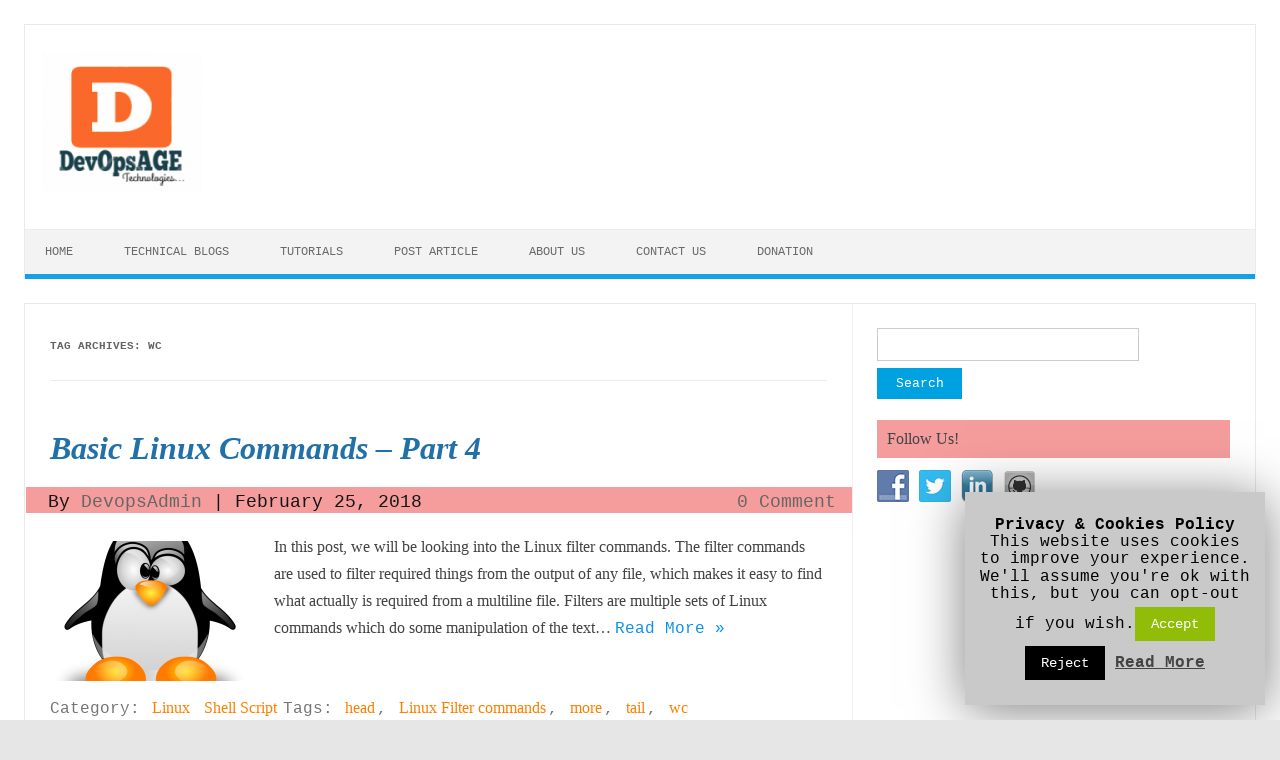

--- FILE ---
content_type: text/html; charset=UTF-8
request_url: https://www.devopsage.com/tag/wc/
body_size: 11379
content:
<!DOCTYPE html>
<!--[if IE 7]>
<html class="ie ie7" lang="en-US">
<![endif]-->
<!--[if IE 8]>
<html class="ie ie8" lang="en-US">
<![endif]-->
<!--[if !(IE 7) | !(IE 8)  ]><!-->
<html lang="en-US">
<!--<![endif]-->
<head>
<meta charset="UTF-8">
<meta name="viewport" content="width=device-width, initial-scale=1">
<link rel="profile" href="https://gmpg.org/xfn/11">
<link rel="pingback" href="https://www.devopsage.com/xmlrpc.php" />
<!--[if lt IE 9]>
<script src="https://www.devopsage.com/wp-content/themes/iconic-one/js/html5.js" type="text/javascript"></script>
<![endif]-->
<title>wc &#8211; DevOpsAGE</title>
<link rel='dns-prefetch' href='//www.google.com' />
<link rel='dns-prefetch' href='//kit.fontawesome.com' />
<link rel='dns-prefetch' href='//fonts.googleapis.com' />
<link rel='dns-prefetch' href='//s.w.org' />
<link rel="alternate" type="application/rss+xml" title="DevOpsAGE &raquo; Feed" href="https://www.devopsage.com/feed/" />
<link rel="alternate" type="application/rss+xml" title="DevOpsAGE &raquo; Comments Feed" href="https://www.devopsage.com/comments/feed/" />
<link rel="alternate" type="application/rss+xml" title="DevOpsAGE &raquo; wc Tag Feed" href="https://www.devopsage.com/tag/wc/feed/" />
		<script type="text/javascript">
			window._wpemojiSettings = {"baseUrl":"https:\/\/s.w.org\/images\/core\/emoji\/12.0.0-1\/72x72\/","ext":".png","svgUrl":"https:\/\/s.w.org\/images\/core\/emoji\/12.0.0-1\/svg\/","svgExt":".svg","source":{"concatemoji":"https:\/\/www.devopsage.com\/wp-includes\/js\/wp-emoji-release.min.js?ver=5.2.21"}};
			!function(e,a,t){var n,r,o,i=a.createElement("canvas"),p=i.getContext&&i.getContext("2d");function s(e,t){var a=String.fromCharCode;p.clearRect(0,0,i.width,i.height),p.fillText(a.apply(this,e),0,0);e=i.toDataURL();return p.clearRect(0,0,i.width,i.height),p.fillText(a.apply(this,t),0,0),e===i.toDataURL()}function c(e){var t=a.createElement("script");t.src=e,t.defer=t.type="text/javascript",a.getElementsByTagName("head")[0].appendChild(t)}for(o=Array("flag","emoji"),t.supports={everything:!0,everythingExceptFlag:!0},r=0;r<o.length;r++)t.supports[o[r]]=function(e){if(!p||!p.fillText)return!1;switch(p.textBaseline="top",p.font="600 32px Arial",e){case"flag":return s([55356,56826,55356,56819],[55356,56826,8203,55356,56819])?!1:!s([55356,57332,56128,56423,56128,56418,56128,56421,56128,56430,56128,56423,56128,56447],[55356,57332,8203,56128,56423,8203,56128,56418,8203,56128,56421,8203,56128,56430,8203,56128,56423,8203,56128,56447]);case"emoji":return!s([55357,56424,55356,57342,8205,55358,56605,8205,55357,56424,55356,57340],[55357,56424,55356,57342,8203,55358,56605,8203,55357,56424,55356,57340])}return!1}(o[r]),t.supports.everything=t.supports.everything&&t.supports[o[r]],"flag"!==o[r]&&(t.supports.everythingExceptFlag=t.supports.everythingExceptFlag&&t.supports[o[r]]);t.supports.everythingExceptFlag=t.supports.everythingExceptFlag&&!t.supports.flag,t.DOMReady=!1,t.readyCallback=function(){t.DOMReady=!0},t.supports.everything||(n=function(){t.readyCallback()},a.addEventListener?(a.addEventListener("DOMContentLoaded",n,!1),e.addEventListener("load",n,!1)):(e.attachEvent("onload",n),a.attachEvent("onreadystatechange",function(){"complete"===a.readyState&&t.readyCallback()})),(n=t.source||{}).concatemoji?c(n.concatemoji):n.wpemoji&&n.twemoji&&(c(n.twemoji),c(n.wpemoji)))}(window,document,window._wpemojiSettings);
		</script>
		<style type="text/css">
img.wp-smiley,
img.emoji {
	display: inline !important;
	border: none !important;
	box-shadow: none !important;
	height: 1em !important;
	width: 1em !important;
	margin: 0 .07em !important;
	vertical-align: -0.1em !important;
	background: none !important;
	padding: 0 !important;
}
</style>
	<link rel='stylesheet' id='wp-block-library-css'  href='https://www.devopsage.com/wp-includes/css/dist/block-library/style.min.css?ver=5.2.21' type='text/css' media='all' />
<link rel='stylesheet' id='apss-font-awesome-css'  href='https://www.devopsage.com/wp-content/plugins/accesspress-social-share/css/font-awesome/font-awesome.min.css?ver=4.4.8' type='text/css' media='all' />
<link rel='stylesheet' id='apss-font-opensans-css'  href='//fonts.googleapis.com/css?family=Open+Sans&#038;ver=5.2.21' type='text/css' media='all' />
<link rel='stylesheet' id='apss-frontend-css-css'  href='https://www.devopsage.com/wp-content/plugins/accesspress-social-share/css/frontend.css?ver=4.4.8' type='text/css' media='all' />
<link rel='stylesheet' id='contact-form-7-css'  href='https://www.devopsage.com/wp-content/plugins/contact-form-7/includes/css/styles.css?ver=5.1.6' type='text/css' media='all' />
<link rel='stylesheet' id='cookie-law-info-css'  href='https://www.devopsage.com/wp-content/plugins/cookie-law-info/public/css/cookie-law-info-public.css?ver=1.8.2' type='text/css' media='all' />
<link rel='stylesheet' id='cookie-law-info-gdpr-css'  href='https://www.devopsage.com/wp-content/plugins/cookie-law-info/public/css/cookie-law-info-gdpr.css?ver=1.8.2' type='text/css' media='all' />
<link rel='stylesheet' id='easy-facebook-likebox-plugin-styles-css'  href='https://www.devopsage.com/wp-content/plugins/easy-facebook-likebox/easy-facebook-likebox/public/assets/css/public.css?ver=5.2.3' type='text/css' media='all' />
<link rel='stylesheet' id='easy-facebook-likebox-animate-css'  href='https://www.devopsage.com/wp-content/plugins/easy-facebook-likebox/easy-facebook-likebox/public/assets/css/animate.css?ver=5.2.3' type='text/css' media='all' />
<link rel='stylesheet' id='easy-facebook-likebox-popup-styles-css'  href='https://www.devopsage.com/wp-content/plugins/easy-facebook-likebox/easy-facebook-likebox/public/assets/popup/magnific-popup.css?ver=5.2.3' type='text/css' media='all' />
<link rel='stylesheet' id='social-widget-css'  href='https://www.devopsage.com/wp-content/plugins/social-media-widget/social_widget.css?ver=5.2.21' type='text/css' media='all' />
<link rel='stylesheet' id='themonic-fonts-css'  href='https://fonts.googleapis.com/css?family=Ubuntu%3A400%2C700&#038;subset=latin%2Clatin-ext' type='text/css' media='all' />
<link rel='stylesheet' id='themonic-style-css'  href='https://www.devopsage.com/wp-content/themes/iconic-one/style.css?ver=1.7.8' type='text/css' media='all' />
<link rel='stylesheet' id='custom-style-css'  href='https://www.devopsage.com/wp-content/themes/iconic-one/custom.css?ver=5.2.21' type='text/css' media='all' />
<!--[if lt IE 9]>
<link rel='stylesheet' id='themonic-ie-css'  href='https://www.devopsage.com/wp-content/themes/iconic-one/css/ie.css?ver=20130305' type='text/css' media='all' />
<![endif]-->
<link rel='stylesheet' id='esf-fonts-css'  href='https://www.devopsage.com/wp-content/plugins/easy-facebook-likebox/assets/css/esf-custom-fonts.css?ver=5.2.21' type='text/css' media='all' />
<link rel='stylesheet' id='font-awesome.min-css'  href='https://www.devopsage.com/wp-content/plugins/easy-facebook-likebox//my-instagram-feed/assets/css/font-awesome.min.css?ver=5.2.21' type='text/css' media='all' />
<link rel='stylesheet' id='mif_style-css'  href='https://www.devopsage.com/wp-content/plugins/easy-facebook-likebox//my-instagram-feed/assets/css/mif_style.css?ver=5.2.21' type='text/css' media='all' />
<script type='text/javascript' src='https://www.devopsage.com/wp-includes/js/jquery/jquery.js?ver=1.12.4-wp'></script>
<script type='text/javascript' src='https://www.devopsage.com/wp-includes/js/jquery/jquery-migrate.min.js?ver=1.4.1'></script>
<script type='text/javascript'>
/* <![CDATA[ */
var Cli_Data = {"nn_cookie_ids":[],"cookielist":[]};
var log_object = {"ajax_url":"https:\/\/www.devopsage.com\/wp-admin\/admin-ajax.php"};
/* ]]> */
</script>
<script type='text/javascript' src='https://www.devopsage.com/wp-content/plugins/cookie-law-info/public/js/cookie-law-info-public.js?ver=1.8.2'></script>
<script type='text/javascript' src='https://www.devopsage.com/wp-content/plugins/easy-facebook-likebox/easy-facebook-likebox/public/assets/popup/jquery.magnific-popup.min.js?ver=5.2.3'></script>
<script type='text/javascript' src='https://www.devopsage.com/wp-content/plugins/easy-facebook-likebox/easy-facebook-likebox/public/assets/js/jquery.cookie.js?ver=5.2.3'></script>
<script type='text/javascript'>
/* <![CDATA[ */
var public_ajax = {"ajax_url":"https:\/\/www.devopsage.com\/wp-admin\/admin-ajax.php","efbl_is_fb_pro":""};
/* ]]> */
</script>
<script type='text/javascript' src='https://www.devopsage.com/wp-content/plugins/easy-facebook-likebox/easy-facebook-likebox/public/assets/js/public.js?ver=5.2.3'></script>
<script type='text/javascript' src='https://kit.fontawesome.com/aab9a11966.js?ver=5.2.21'></script>
<script type='text/javascript'>
/* <![CDATA[ */
var mif = {"ajax_url":"https:\/\/www.devopsage.com\/wp-admin\/admin-ajax.php","version":"free"};
/* ]]> */
</script>
<script type='text/javascript' src='https://www.devopsage.com/wp-content/plugins/easy-facebook-likebox//my-instagram-feed/assets/js/mif-custom.js?ver=1'></script>
<link rel='https://api.w.org/' href='https://www.devopsage.com/wp-json/' />
<link rel="EditURI" type="application/rsd+xml" title="RSD" href="https://www.devopsage.com/xmlrpc.php?rsd" />
<link rel="wlwmanifest" type="application/wlwmanifest+xml" href="https://www.devopsage.com/wp-includes/wlwmanifest.xml" /> 
<meta name="generator" content="WordPress 5.2.21" />
		<style type="text/css">.recentcomments a{display:inline !important;padding:0 !important;margin:0 !important;}</style>
				<script type="text/javascript">
			var cli_flush_cache=2;
		</script>
		<style type="text/css"> .mif_wrap .feed_type_video  .video_icon { background-image:url( https://www.devopsage.com/wp-includes/js/mediaelement/mejs-controls.svg); } .mif_wrap.mif_skin_1398 .mif_feeds_holder .mif_grid_layout  { width: calc(92% / ); } .mif_wrap.mif_skin_1398 .mif_feeds_holder .mif_grid_layout { height: 643px; } .mif_wrap.mif_skin_1398 .mif_header_main { display: none; } .mif_wrap.mif_skin_1398 .mif_posts { display: block; } .mif_wrap.mif_skin_1398 .mif_followers { display: block; } .mif_wrap.mif_skin_1398 .mif_bio { display: block; } .mif_wrap.mif_skin_1398 .mif_follow_btn { display: inline-block; } .mif_wrap.mif_skin_1398 .mif_load_feeds { display: inline-block; } .mif_wrap.mif_skin_1398 .mif_dp_wrap { display: block; } .mif_wrap.mif_skin_1398 .mif_header_main .mif_header_title { font-size: 16px; } .mif_wrap.mif_skin_1398 .mif_header_main .mif_posts,.mif_wrap.mif_skin_1398 .mif_header_main .mif_followers { font-size: 16px; } .mif_wrap.mif_skin_1398 .mif_bio { font-size: 14px; }.mif_wrap.mif_skin_1398 .mif_header_main { background-color: #fff; } .mif_wrap.mif_skin_1398 .mif_header_main, .mif_wrap.mif_skin_1398 .mif_header_main .mif_posts, .mif_wrap.mif_skin_1398 .mif_header_main .mif_followers, .mif_wrap.mif_skin_1398 .mif_header_main .mif_bio, .mif_wrap.mif_skin_1398 .mif_header_main .mif_header_title { color: #000; } .mif_wrap.mif_skin_1398 .mif_fulls .icon, .mif_wrap.mif_skin_1398 .mif_single:hover .mif_fulls .icon,
                 .mif_wrap.mif_skin_1398 .mif_feed_popup .icon{ color: #fff!important; } .mif_wrap.mif_skin_1398 .mif_single .mif_overlay, .mif_wrap.mif_skin_1398 .mif_single .mif_fulls{ background-color: rgba(0,0,0,0.5); } .mif_wrap.mif_skin_1398 .mif_single { margin-top: 5px; } .mif_wrap.mif_skin_1398 .mif_single { margin-bottom: 5px; } .mif_wrap.mif_skin_1398 .mif_single { margin-left: 5px; } .mif_wrap.mif_skin_1398 .mif_single { margin-right: 5px; } .mif_wrap.mif_skin_1398 .mif_fulls .icon { color: #fff; } .mif_wrap.mif_skin_1394 .mif_feeds_holder .mif_grid_layout  { width: calc(92% / ); } .mif_wrap.mif_skin_1394 .mif_feeds_holder .mif_grid_layout { height: 643px; } .mif_wrap.mif_skin_1394 .mif_header_main { display: none; } .mif_wrap.mif_skin_1394 .mif_posts { display: block; } .mif_wrap.mif_skin_1394 .mif_followers { display: block; } .mif_wrap.mif_skin_1394 .mif_bio { display: block; } .mif_wrap.mif_skin_1394 .mif_follow_btn { display: inline-block; } .mif_wrap.mif_skin_1394 .mif_load_feeds { display: inline-block; } .mif_wrap.mif_skin_1394 .mif_dp_wrap { display: block; } .mif_wrap.mif_skin_1394 .mif_header_main .mif_header_title { font-size: 16px; } .mif_wrap.mif_skin_1394 .mif_header_main .mif_posts,.mif_wrap.mif_skin_1394 .mif_header_main .mif_followers { font-size: 16px; } .mif_wrap.mif_skin_1394 .mif_bio { font-size: 14px; }.mif_wrap.mif_skin_1394 .mif_header_main { background-color: #fff; } .mif_wrap.mif_skin_1394 .mif_header_main, .mif_wrap.mif_skin_1394 .mif_header_main .mif_posts, .mif_wrap.mif_skin_1394 .mif_header_main .mif_followers, .mif_wrap.mif_skin_1394 .mif_header_main .mif_bio, .mif_wrap.mif_skin_1394 .mif_header_main .mif_header_title { color: #000; } .mif_wrap.mif_skin_1394 .mif_fulls .icon, .mif_wrap.mif_skin_1394 .mif_single:hover .mif_fulls .icon,
                 .mif_wrap.mif_skin_1394 .mif_feed_popup .icon{ color: #fff!important; } .mif_wrap.mif_skin_1394 .mif_single .mif_overlay, .mif_wrap.mif_skin_1394 .mif_single .mif_fulls{ background-color: rgba(0,0,0,0.5); } .mif_wrap.mif_skin_1394 .mif_single { margin-top: 5px; } .mif_wrap.mif_skin_1394 .mif_single { margin-bottom: 5px; } .mif_wrap.mif_skin_1394 .mif_single { margin-left: 5px; } .mif_wrap.mif_skin_1394 .mif_single { margin-right: 5px; } .mif_wrap.mif_skin_1394 .mif_fulls .icon { color: #fff; }</style><style type="text/css"> .efbl_feed_wraper.efbl_skin_1400 .efbl_header { display: none; } .efbl_feed_wraper.efbl_skin_1400 .efbl_header_meta .efbl_header_title { font-size: 16px; } .efbl_feed_wraper.efbl_skin_1400  .efbl_likes,  .efbl_feed_wraper.efbl_skin_1400  .efbl_story_meta .efbl_story_lnc_holder  .efbl_all_likes_wrap { display: inline-block; } .efbl_feed_wraper.efbl_skin_1400  .efbl_shares { display: inline-block; } .efbl_feed_wraper.efbl_skin_1400   .efbl_comments { display: inline-block; } .efbl_feed_wraper.efbl_skin_1400 .mif_follow_btn { display: none; } .efbl_feed_wraper.efbl_skin_1400 .efbl_fb_story#efblcf .efbl_story_text { display: block; } .efbl_feed_wraper.efbl_skin_1400 .efbl_header .mif_header_title { font-size: 16px; } .efbl_feed_wraper.efbl_skin_1400 .efbl_header .mif_posts,.efbl_feed_wraper.efbl_skin_1400 .efbl_header .mif_followers { font-size: 16px; }.efbl_feed_wraper.efbl_skin_1400 .efbl_header { background-color: transparent; } .efbl_feed_wraper.efbl_skin_1400 .efbl_header, .efbl_feed_wraper.efbl_skin_1400 .efbl_header .mif_posts, .efbl_feed_wraper.efbl_skin_1400 .efbl_header .mif_followers, .efbl_feed_wraper.efbl_skin_1400 .efbl_header .mif_bio, .efbl_feed_wraper.efbl_skin_1400 .efbl_header .mif_header_title { color: #000; } .efbl_feed_wraper.efbl_skin_1400 .efbl_read_more_link a { color: #000; } .efbl_feed_wraper.efbl_skin_1400 .efbl_fb_story { background-color: transparent !important; } .efbl_feed_wraper.efbl_skin_1400 .efbl_fb_story#efblcf { padding-top: 0px; } .efbl_feed_wraper.efbl_skin_1400 .efbl_fb_story#efblcf {padding-bottom: 0px; } .efbl_feed_wraper.efbl_skin_1400 .efbl_fb_story#efblcf { padding-left: 0px; } .efbl_feed_wraper.efbl_skin_1400 .efbl_fb_story#efblcf {padding-right: 0px; } .efbl_feed_wraper.efbl_skin_1400 .efbl_fb_story#efblcf { margin-top: 0px; } .efbl_feed_wraper.efbl_skin_1400 .efbl_fb_story#efblcf { margin-bottom: 20px; } .efbl_feed_wraper.efbl_skin_1400 .efbl_fb_story#efblcf { margin-left: 0px; } .efbl_feed_wraper.efbl_skin_1400 .efbl_fb_story#efblcf {margin-right: 0px; } .efbl_feed_wraper.efbl_skin_1396 .efbl_header { display: none; } .efbl_feed_wraper.efbl_skin_1396 .efbl_header_meta .efbl_header_title { font-size: 16px; } .efbl_feed_wraper.efbl_skin_1396  .efbl_likes,  .efbl_feed_wraper.efbl_skin_1396  .efbl_story_meta .efbl_story_lnc_holder  .efbl_all_likes_wrap { display: inline-block; } .efbl_feed_wraper.efbl_skin_1396  .efbl_shares { display: inline-block; } .efbl_feed_wraper.efbl_skin_1396   .efbl_comments { display: inline-block; } .efbl_feed_wraper.efbl_skin_1396 .mif_follow_btn { display: none; } .efbl_feed_wraper.efbl_skin_1396 .efbl_fb_story#efblcf .efbl_story_text { display: block; } .efbl_feed_wraper.efbl_skin_1396 .efbl_header .mif_header_title { font-size: 16px; } .efbl_feed_wraper.efbl_skin_1396 .efbl_header .mif_posts,.efbl_feed_wraper.efbl_skin_1396 .efbl_header .mif_followers { font-size: 16px; }.efbl_feed_wraper.efbl_skin_1396 .efbl_header { background-color: transparent; } .efbl_feed_wraper.efbl_skin_1396 .efbl_header, .efbl_feed_wraper.efbl_skin_1396 .efbl_header .mif_posts, .efbl_feed_wraper.efbl_skin_1396 .efbl_header .mif_followers, .efbl_feed_wraper.efbl_skin_1396 .efbl_header .mif_bio, .efbl_feed_wraper.efbl_skin_1396 .efbl_header .mif_header_title { color: #000; } .efbl_feed_wraper.efbl_skin_1396 .efbl_read_more_link a { color: #000; } .efbl_feed_wraper.efbl_skin_1396 .efbl_fb_story { background-color: transparent !important; } .efbl_feed_wraper.efbl_skin_1396 .efbl_fb_story#efblcf { padding-top: 0px; } .efbl_feed_wraper.efbl_skin_1396 .efbl_fb_story#efblcf {padding-bottom: 0px; } .efbl_feed_wraper.efbl_skin_1396 .efbl_fb_story#efblcf { padding-left: 0px; } .efbl_feed_wraper.efbl_skin_1396 .efbl_fb_story#efblcf {padding-right: 0px; } .efbl_feed_wraper.efbl_skin_1396 .efbl_fb_story#efblcf { margin-top: 0px; } .efbl_feed_wraper.efbl_skin_1396 .efbl_fb_story#efblcf { margin-bottom: 20px; } .efbl_feed_wraper.efbl_skin_1396 .efbl_fb_story#efblcf { margin-left: 0px; } .efbl_feed_wraper.efbl_skin_1396 .efbl_fb_story#efblcf {margin-right: 0px; }</style><style type="text/css" id="custom-background-css">
body.custom-background { background-image: url("https://www.devopsage.com/wp-content/uploads/2018/07/BackgroundGray11.jpg"); background-position: center center; background-size: cover; background-repeat: no-repeat; background-attachment: fixed; }
</style>
	<link rel="icon" href="https://www.devopsage.com/wp-content/uploads/2018/02/cropped-final_logo-2-e1518546095694-32x32.png" sizes="32x32" />
<link rel="icon" href="https://www.devopsage.com/wp-content/uploads/2018/02/cropped-final_logo-2-e1518546095694-192x192.png" sizes="192x192" />
<link rel="apple-touch-icon-precomposed" href="https://www.devopsage.com/wp-content/uploads/2018/02/cropped-final_logo-2-e1518546095694-180x180.png" />
<meta name="msapplication-TileImage" content="https://www.devopsage.com/wp-content/uploads/2018/02/cropped-final_logo-2-e1518546095694-270x270.png" />

<!-- BEGIN ExactMetrics v5.3.10 Universal Analytics - https://exactmetrics.com/ -->
<script>
(function(i,s,o,g,r,a,m){i['GoogleAnalyticsObject']=r;i[r]=i[r]||function(){
	(i[r].q=i[r].q||[]).push(arguments)},i[r].l=1*new Date();a=s.createElement(o),
	m=s.getElementsByTagName(o)[0];a.async=1;a.src=g;m.parentNode.insertBefore(a,m)
})(window,document,'script','https://www.google-analytics.com/analytics.js','ga');
  ga('create', 'UA-124629433-1', 'auto');
  ga('send', 'pageview');
</script>
<!-- END ExactMetrics Universal Analytics -->
		<style type="text/css" id="wp-custom-css">
			/* site footer watermark removal*/
.site-wordpress{
    display:none;
}

/* Page margine to cover full page */
.site {
    margin: 0 auto;
	  max-width: 1300px;
}

/*footer font size - all right reserved section*/
.footercopy {
	font-size:15px;
}

/*font size of copuright section. */
.footercredit {
	font-size:15px;
}
footer[role="contentinfo"] a 

/* footer privacy and site url blue link*/
{
    margin-left: 5px;
	  color: #1a0dab;
    text-decoration: none;
}

/*DevOps Sample page */
.entry-content pre,
.comment-content pre {
	border: 2px solid lightblue;
    border: 1px solid #ededed;
    border-radius: 20px;
    color: black;
    background-color: #f2f2f2;
    font-family: Consolas, Monaco, Lucida Console, monospace;
    font-size: 12px;
    line-height: 1.514285714;
    margin: 24px 0;
    overflow: auto;
    padding: 24px;
	  box-shadow: 0 4px 8px 0 rgba(0, 0, 0, 0.2), 0 6px 20px 0 rgba(0, 0, 0, 0.19);
}

/*Technical blogs colour change to blue*/
.themonic-nav li ul li a {
	background: #16A1E7;
}

/* Home page font */
.entry-summary p, .comment-content p, .mu_register p {
    margin: 0 0 20px;
    line-height: 1.714285714;
    font-family: Georgia;
	  font-size: 16px;
}
/*Home Page POST header */
.entry-header .entry-title a {
    color: #444444;
    text-decoration: none;
    font-family: Georgia;
}

/* Home page By DevopsAdmin Background colour */

.below-title-meta {
    background: #f59d9d;
    padding-bottom: 26px;
    color: #151414;
	  font-family: Georgia;
    line-height: 1.7;
    width: 106.3%;
    margin-left: -3.1%;
}
/*Home page Heading Colour*/
.entry-header .entry-title a {
    color: #2170a8;
    text-decoration: none;
    font-family: Georgia;
}

/*category fonts and colour*/
.entry-meta > span a {
    color: #ff8000;
    padding: 2px;
    font-family: Georgia;
	  font-size: 16px;
    text-decoration: none;
}

/*Recent posts*/
.widget-area .widget a {
    text-decoration: none;
    font-family: Georgia;
    font-size: 16px;
    color: #0079cf;
}

/*Comment background pink*/
.widget-area .widget p {
    margin-bottom: 12px;
    padding: 8px 10px;
    background: #f59d9d;
    font-family: Georgia;
}

/*Devopsadmin and date*/
.widget-area .widget li, .widget-area .widget .textwidget {
    font-size: 14px;
    line-height: 1.646153846;
    font-family: Georgia;
    border-bottom: 1px solid #E9E9E9;
    padding: 5px 0;
}

/*category and tags only*/
footer.entry-meta {
    margin-top: 24px;
    font-size: 16px;
    line-height: 1.846153846;
    font-family: Georgia;
    color: #757575;
}

/*footer copyright*/
.footercopy {
    padding-left: 20px;
    font-family: Georgia;
    font-size: 16px;
    float: left;
}

/*font footer all right reserved*/
.footercredit {
    float: right;
    padding-right: 20px;
    font-family: Georgia;
    font-size: 16px;
    margin-left: 20px;
}
/*Blog header georia font family*/
.entry-header .entry-title {
    font-size: 28px;
    margin-bottom: 20px;
    font-family: Georgia;
}
/*
.header_add {
position: absolute;
margin-top: 50px;
margin-left: 50px;
}
*/

/*Bold blog title*/

.entry-header .entry-title a {
    color: #2170a8;
    text-decoration: none;
    font-family: Georgia;
    font-size: xx-large;
    font-weight: bolder;
    font-style: italic;
}

/*Bold blog title after opening*/

.entry-header .entry-title {
	color: #2170a8;
    text-decoration: none;
    font-family: Georgia;
    font-size: xx-large;
    font-weight: bolder;
    font-style: italic;
}

/*Default Font - Global*/
* {font-family:"Georgia", Courier, monospace}

/*Default Font - Post*/
body {
font-size: 18px;
}		</style>
		</head>
<body data-rsssl=1 class="archive tag tag-wc tag-39 custom-background custom-font-enabled hfeed">
<div id="page" class="site">
	<header id="masthead" class="site-header" role="banner">
					
		<div class="themonic-logo">
        <a href="https://www.devopsage.com/" title="DevOpsAGE" rel="home"><img src="https://www.devopsage.com/wp-content/uploads/2018/02/final_logo-2-e1518546095694.png" alt="DevOpsAGE"></a>
		</div>
		<script async src="https://pagead2.googlesyndication.com/pagead/js/adsbygoogle.js"></script>
<!-- header add 1 -->
<ins class="adsbygoogle"
     style="display:inline-block;width:1000px;height:200px"
     data-ad-client="ca-pub-6052548378259578"
     data-ad-slot="9117747163"></ins>
<script>
     (adsbygoogle = window.adsbygoogle || []).push({});
</script>
		

		
		<nav id="site-navigation" class="themonic-nav" role="navigation">
			<a class="assistive-text" href="#main" title="Skip to content">Skip to content</a>
			<ul id="menu-top" class="nav-menu"><li id="menu-item-114" class="menu-item menu-item-type-custom menu-item-object-custom menu-item-home menu-item-114"><a href="https://www.devopsage.com/">Home</a></li>
<li id="menu-item-264" class="menu-item menu-item-type-post_type menu-item-object-page menu-item-has-children menu-item-264"><a href="https://www.devopsage.com/technical-blogs/">Technical Blogs</a>
<ul class="sub-menu">
	<li id="menu-item-266" class="menu-item menu-item-type-taxonomy menu-item-object-category menu-item-266"><a href="https://www.devopsage.com/category/aws-cloud/">AWS Cloud</a></li>
	<li id="menu-item-267" class="menu-item menu-item-type-taxonomy menu-item-object-category menu-item-267"><a href="https://www.devopsage.com/category/devops/">DevOps</a></li>
	<li id="menu-item-256" class="menu-item menu-item-type-taxonomy menu-item-object-category menu-item-256"><a href="https://www.devopsage.com/category/linux/">Linux</a></li>
	<li id="menu-item-1654" class="menu-item menu-item-type-taxonomy menu-item-object-category menu-item-1654"><a href="https://www.devopsage.com/category/wintel/">Wintel</a></li>
</ul>
</li>
<li id="menu-item-1835" class="menu-item menu-item-type-post_type menu-item-object-page menu-item-has-children menu-item-1835"><a href="https://www.devopsage.com/tutorials/">Tutorials</a>
<ul class="sub-menu">
	<li id="menu-item-1842" class="menu-item menu-item-type-post_type menu-item-object-page menu-item-1842"><a href="https://www.devopsage.com/webhosting-whm-cpanel/">WebHosting – WHM/cPanel.</a></li>
</ul>
</li>
<li id="menu-item-151" class="menu-item menu-item-type-post_type menu-item-object-page menu-item-151"><a href="https://www.devopsage.com/post-article/">Post Article</a></li>
<li id="menu-item-150" class="menu-item menu-item-type-post_type menu-item-object-page menu-item-150"><a href="https://www.devopsage.com/about/">About us</a></li>
<li id="menu-item-149" class="menu-item menu-item-type-post_type menu-item-object-page menu-item-149"><a href="https://www.devopsage.com/contact/">Contact Us</a></li>
<li id="menu-item-921" class="menu-item menu-item-type-post_type menu-item-object-page menu-item-921"><a href="https://www.devopsage.com/donation/">Donation</a></li>
</ul>		</nav><!-- #site-navigation -->
		<div class="clear"></div>
	</header><!-- #masthead -->

	<div id="main" class="wrapper">
	<section id="primary" class="site-content">
		<div id="content" role="main">

					<header class="archive-header">
				<h1 class="archive-title">Tag Archives: <span>wc</span></h1>

						</header><!-- .archive-header -->

			
	<article id="post-501" class="post-501 post type-post status-publish format-standard has-post-thumbnail hentry category-linux category-shell-script tag-head tag-linux-filter-commands tag-more tag-tail tag-wc">
				<header class="entry-header">
						<h2 class="entry-title">
				<a href="https://www.devopsage.com/basic-linux-commands-part-4/" title="Permalink to Basic Linux Commands &#8211; Part 4" rel="bookmark">Basic Linux Commands &#8211; Part 4</a>
			</h2>
									
		<div class="below-title-meta">
		<div class="adt">
		By        <span class="vcard author">
			<span class="fn"><a href="https://www.devopsage.com/author/devopsadmin/" title="Posts by DevopsAdmin" rel="author">DevopsAdmin</a></span>
        </span>
        <span class="meta-sep">|</span> 
				
				<span class="date updated">February 25, 2018</span>
				 
        </div>
		<div class="adt-comment">
		<a class="link-comments" href="https://www.devopsage.com/basic-linux-commands-part-4/#respond">0 Comment</a> 
        </div>       
		</div><!-- below title meta end -->
			
						
		</header><!-- .entry-header -->

									<div class="entry-summary">
				<!-- Ico nic One home page thumbnail with custom excerpt -->
			<div class="excerpt-thumb">
							<a href="https://www.devopsage.com/basic-linux-commands-part-4/" title="Permalink to Basic Linux Commands &#8211; Part 4" rel="bookmark">
            <img width="200" height="140" src="https://www.devopsage.com/wp-content/uploads/2018/09/8574655-200x140.png" class="alignleft wp-post-image" alt="" />				</a>
					</div>
			<p>In this post, we will be looking into the Linux filter commands. The filter commands are used to filter required things from the output of any file, which makes it easy to find what actually is required from a multiline file. Filters are multiple sets of Linux commands which do some manipulation of the text… <span class="read-more"><a href="https://www.devopsage.com/basic-linux-commands-part-4/">Read More &raquo;</a></span></p>
		</div><!-- .entry-summary -->
			
				
	<footer class="entry-meta">
					<span>Category: <a href="https://www.devopsage.com/category/linux/" rel="category tag">Linux</a> <a href="https://www.devopsage.com/category/shell-script/" rel="category tag">Shell Script</a></span>
								<span>Tags: <a href="https://www.devopsage.com/tag/head/" rel="tag">head</a>, <a href="https://www.devopsage.com/tag/linux-filter-commands/" rel="tag">Linux Filter commands</a>, <a href="https://www.devopsage.com/tag/more/" rel="tag">more</a>, <a href="https://www.devopsage.com/tag/tail/" rel="tag">tail</a>, <a href="https://www.devopsage.com/tag/wc/" rel="tag">wc</a></span>
			
           						</footer><!-- .entry-meta -->
	</article><!-- #post -->

		
		</div><!-- #content -->
	</section><!-- #primary -->


			<div id="secondary" class="widget-area" role="complementary">
			<aside id="search-2" class="widget widget_search"><form role="search" method="get" id="searchform" class="searchform" action="https://www.devopsage.com/">
				<div>
					<label class="screen-reader-text" for="s">Search for:</label>
					<input type="text" value="" name="s" id="s" />
					<input type="submit" id="searchsubmit" value="Search" />
				</div>
			</form></aside><aside id="social-widget-2" class="widget Social_Widget"><p class="widget-title">Follow Us!</p><div class="socialmedia-buttons smw_left"><a href="https://www.facebook.com/devopsagetech/" rel="nofollow" target="_blank"><img width="32" height="32" src="https://www.devopsage.com/wp-content/plugins/social-media-widget/images/default/32/facebook.png" 
				alt="Follow Us on Facebook" 
				title="Follow Us on Facebook" style="opacity: 0.8; -moz-opacity: 0.8;" class="fade" /></a><a href="https://twitter.com/devopsage" rel="nofollow" target="_blank"><img width="32" height="32" src="https://www.devopsage.com/wp-content/plugins/social-media-widget/images/default/32/twitter.png" 
				alt="Follow Us on Twitter" 
				title="Follow Us on Twitter" style="opacity: 0.8; -moz-opacity: 0.8;" class="fade" /></a><a href="https://www.linkedin.com/company/27225931/" rel="nofollow" target="_blank"><img width="32" height="32" src="https://www.devopsage.com/wp-content/plugins/social-media-widget/images/default/32/linkedin.png" 
				alt="Follow Us on LinkedIn" 
				title="Follow Us on LinkedIn" style="opacity: 0.8; -moz-opacity: 0.8;" class="fade" /></a><a href="https://github.com/devopsage/" rel="nofollow" target="_blank"><img width="32" height="32" src="https://www.devopsage.com/wp-content/plugins/social-media-widget/images/default/32/github.png" 
				alt="Follow Us on Github" 
				title="Follow Us on Github" style="opacity: 0.8; -moz-opacity: 0.8;" class="fade" /></a></div></aside><aside id="custom_html-4" class="widget_text widget widget_custom_html"><div class="textwidget custom-html-widget"><script async src="//pagead2.googlesyndication.com/pagead/js/adsbygoogle.js"></script>
<!-- right side add -->
<ins class="adsbygoogle"
     style="display:block"
     data-ad-client="ca-pub-6052548378259578"
     data-ad-slot="9800273440"
     data-ad-format="auto"
     data-full-width-responsive="true"></ins>
<script>
(adsbygoogle = window.adsbygoogle || []).push({});
</script></div></aside><aside id="easy_facebook_page_plugin-2" class="widget widget_easy_facebook_page_plugin"><p class="widget-title">Please like us on facebook</p><div id="fb-root"></div>
					<script>(function(d, s, id) {
					  var js, fjs = d.getElementsByTagName(s)[0];
					  if (d.getElementById(id)) return;
					  js = d.createElement(s); js.id = id;
					  js.async=true; 
					  js.src = "//connect.facebook.net/en_US/all.js#xfbml=1&appId=395202813876688";
					  fjs.parentNode.insertBefore(js, fjs);
					}(document, 'script', 'facebook-jssdk'));</script> <div class="efbl-like-box 1">
							<img class="efbl-loader" src="https://www.devopsage.com/wp-content/plugins/easy-facebook-likebox/easy-facebook-likebox/public/assets/images/loader.gif" >
							<div class="fb-page" data-animclass="fadeIn" data-href="https://www.facebook.com/devopsagetech" data-hide-cover=false data-width="400"   data-height="" data-show-facepile=true  data-show-posts=false data-adapt-container-width=true data-hide-cta=false data-small-header="false">
							</div> 
							
						</div>
					</aside><aside id="custom_html-2" class="widget_text widget widget_custom_html"><p class="widget-title">Donate Us with PayPal</p><div class="textwidget custom-html-widget"><form action="https://www.paypal.com/cgi-bin/webscr" method="post" target="_blank">
<input type="hidden" name="cmd" value="_s-xclick">
<input type="hidden" name="hosted_button_id" value="JAGKBECC3B6A2">
<input type="image" src="https://www.devopsage.com/wp-content/uploads/2019/02/paypal-donate.png" border="0" width="320" height="155" name="submit" alt="PayPal – The safer, easier way to pay online!">
<img alt="" border="1" src="https://www.paypalobjects.com/en_GB/i/scr/pixel.gif" width="1" height="1">
</form></div></aside><aside id="categories-3" class="widget widget_categories"><p class="widget-title">Categories</p><form action="https://www.devopsage.com" method="get"><label class="screen-reader-text" for="cat">Categories</label><select  name='cat' id='cat' class='postform' >
	<option value='-1'>Select Category</option>
	<option class="level-0" value="70">Active Directory</option>
	<option class="level-0" value="7">Ansible</option>
	<option class="level-0" value="5">AWS Cloud</option>
	<option class="level-0" value="12">Big Data</option>
	<option class="level-0" value="141">Databases</option>
	<option class="level-0" value="6">DevOps</option>
	<option class="level-0" value="13">Docker</option>
	<option class="level-0" value="62">kubernetes</option>
	<option class="level-0" value="4">Linux</option>
	<option class="level-0" value="115">Monitoring</option>
	<option class="level-0" value="172">Mysql</option>
	<option class="level-0" value="349">OpenShift</option>
	<option class="level-0" value="11">Python</option>
	<option class="level-0" value="351">Redhat</option>
	<option class="level-0" value="57">Security</option>
	<option class="level-0" value="10">Shell Script</option>
	<option class="level-0" value="193">Troubleshooting</option>
	<option class="level-0" value="1">Uncategorized</option>
	<option class="level-0" value="251">vmware</option>
	<option class="level-0" value="160">Web Hosting</option>
	<option class="level-0" value="198">WHM/cPanel</option>
	<option class="level-0" value="212">Windows</option>
	<option class="level-0" value="213">Wintel</option>
	<option class="level-0" value="411">Wordpress</option>
</select>
</form>
<script type='text/javascript'>
/* <![CDATA[ */
(function() {
	var dropdown = document.getElementById( "cat" );
	function onCatChange() {
		if ( dropdown.options[ dropdown.selectedIndex ].value > 0 ) {
			dropdown.parentNode.submit();
		}
	}
	dropdown.onchange = onCatChange;
})();
/* ]]> */
</script>

			</aside><aside id="archives-3" class="widget widget_archive"><p class="widget-title">Blog Archives</p>		<label class="screen-reader-text" for="archives-dropdown-3">Blog Archives</label>
		<select id="archives-dropdown-3" name="archive-dropdown">
			
			<option value="">Select Month</option>
				<option value='https://www.devopsage.com/2022/12/'> December 2022 &nbsp;(1)</option>
	<option value='https://www.devopsage.com/2022/02/'> February 2022 &nbsp;(1)</option>
	<option value='https://www.devopsage.com/2020/11/'> November 2020 &nbsp;(1)</option>
	<option value='https://www.devopsage.com/2020/10/'> October 2020 &nbsp;(1)</option>
	<option value='https://www.devopsage.com/2020/09/'> September 2020 &nbsp;(2)</option>
	<option value='https://www.devopsage.com/2020/08/'> August 2020 &nbsp;(2)</option>
	<option value='https://www.devopsage.com/2020/07/'> July 2020 &nbsp;(3)</option>
	<option value='https://www.devopsage.com/2020/06/'> June 2020 &nbsp;(6)</option>
	<option value='https://www.devopsage.com/2020/05/'> May 2020 &nbsp;(12)</option>
	<option value='https://www.devopsage.com/2020/04/'> April 2020 &nbsp;(5)</option>
	<option value='https://www.devopsage.com/2020/03/'> March 2020 &nbsp;(6)</option>
	<option value='https://www.devopsage.com/2020/02/'> February 2020 &nbsp;(10)</option>
	<option value='https://www.devopsage.com/2020/01/'> January 2020 &nbsp;(17)</option>
	<option value='https://www.devopsage.com/2019/12/'> December 2019 &nbsp;(5)</option>
	<option value='https://www.devopsage.com/2019/10/'> October 2019 &nbsp;(3)</option>
	<option value='https://www.devopsage.com/2019/09/'> September 2019 &nbsp;(4)</option>
	<option value='https://www.devopsage.com/2019/08/'> August 2019 &nbsp;(1)</option>
	<option value='https://www.devopsage.com/2019/07/'> July 2019 &nbsp;(2)</option>
	<option value='https://www.devopsage.com/2019/06/'> June 2019 &nbsp;(6)</option>
	<option value='https://www.devopsage.com/2019/04/'> April 2019 &nbsp;(2)</option>
	<option value='https://www.devopsage.com/2019/03/'> March 2019 &nbsp;(1)</option>
	<option value='https://www.devopsage.com/2018/12/'> December 2018 &nbsp;(1)</option>
	<option value='https://www.devopsage.com/2018/08/'> August 2018 &nbsp;(2)</option>
	<option value='https://www.devopsage.com/2018/07/'> July 2018 &nbsp;(2)</option>
	<option value='https://www.devopsage.com/2018/06/'> June 2018 &nbsp;(1)</option>
	<option value='https://www.devopsage.com/2018/05/'> May 2018 &nbsp;(1)</option>
	<option value='https://www.devopsage.com/2018/04/'> April 2018 &nbsp;(1)</option>
	<option value='https://www.devopsage.com/2018/03/'> March 2018 &nbsp;(1)</option>
	<option value='https://www.devopsage.com/2018/02/'> February 2018 &nbsp;(8)</option>

		</select>

<script type='text/javascript'>
/* <![CDATA[ */
(function() {
	var dropdown = document.getElementById( "archives-dropdown-3" );
	function onSelectChange() {
		if ( dropdown.options[ dropdown.selectedIndex ].value !== '' ) {
			document.location.href = this.options[ this.selectedIndex ].value;
		}
	}
	dropdown.onchange = onSelectChange;
})();
/* ]]> */
</script>

		</aside>		<aside id="recent-posts-2" class="widget widget_recent_entries">		<p class="widget-title">Recent Posts</p>		<ul>
											<li>
					<a href="https://www.devopsage.com/deploy-to-ec2-using-aws-code-deploy-and-codepipeline/">Deploy to EC2 using AWS Code Deploy and CodePipeline.</a>
											<span class="post-date">December 4, 2022</span>
									</li>
											<li>
					<a href="https://www.devopsage.com/how-to-fix-404-page-not-found-error-in-wordpress/">How to fix 404 Page not found error in WordPress.</a>
											<span class="post-date">February 20, 2022</span>
									</li>
											<li>
					<a href="https://www.devopsage.com/active-directory-partitions/">Active Directory Partitions</a>
											<span class="post-date">November 7, 2020</span>
									</li>
											<li>
					<a href="https://www.devopsage.com/error-hostinterfacenetworking-virtualbox-host-only-ethernet-adapter/">Error: HostInterfaceNetworking-VirtualBox Host-Only Ethernet Adapter</a>
											<span class="post-date">October 8, 2020</span>
									</li>
											<li>
					<a href="https://www.devopsage.com/deep-dive-into-ntfs-permission/">Deep dive into NTFS permission</a>
											<span class="post-date">September 27, 2020</span>
									</li>
					</ul>
		</aside><aside id="custom_html-3" class="widget_text widget widget_custom_html"><div class="textwidget custom-html-widget"><script async src="//pagead2.googlesyndication.com/pagead/js/adsbygoogle.js"></script>
<!-- verticle skycraper ad -->
<ins class="adsbygoogle"
     style="display:inline-block;width:350px;height:600px"
     data-ad-client="ca-pub-6052548378259578"
     data-ad-slot="4421676455"></ins>
<script>
(adsbygoogle = window.adsbygoogle || []).push({});
</script></div></aside><aside id="recent-comments-2" class="widget widget_recent_comments"><p class="widget-title">Recent Comments</p><ul id="recentcomments"><li class="recentcomments"><span class="comment-author-link">DevopsAdmin</span> on <a href="https://www.devopsage.com/error-hostinterfacenetworking-virtualbox-host-only-ethernet-adapter/#comment-682">Error: HostInterfaceNetworking-VirtualBox Host-Only Ethernet Adapter</a></li><li class="recentcomments"><span class="comment-author-link">HC</span> on <a href="https://www.devopsage.com/error-hostinterfacenetworking-virtualbox-host-only-ethernet-adapter/#comment-681">Error: HostInterfaceNetworking-VirtualBox Host-Only Ethernet Adapter</a></li><li class="recentcomments"><span class="comment-author-link">DevopsAdmin</span> on <a href="https://www.devopsage.com/error-hostinterfacenetworking-virtualbox-host-only-ethernet-adapter/#comment-672">Error: HostInterfaceNetworking-VirtualBox Host-Only Ethernet Adapter</a></li><li class="recentcomments"><span class="comment-author-link">DevopsAdmin</span> on <a href="https://www.devopsage.com/understanding-fsmo-roles-7-rid-master/#comment-671">Understanding FSMO Roles &#8211; 7: RID Master</a></li></ul></aside>		</div><!-- #secondary -->
		</div><!-- #main .wrapper -->
	<footer id="colophon" role="contentinfo">
		<div class="site-info">
		<div class="footercopy">Copyright 2020©DevOpsAGE -
 <a href="https://www.devopsage.com">www.devopsage.com</a> |  We use Cookies &amp; by Visiting this Website you accept our<a href="https://www.devopsage.com/about/privacy-policy/">Privacy Policy. </a>
 </div>
		<div class="footercredit">All Rights Reserved.</div>
		<div class="clear"></div>
		</div><!-- .site-info -->
		</footer><!-- #colophon -->
		<div class="site-wordpress">
				<a href="http://themonic.com/iconic-one/">Iconic One</a> Theme | Powered by <a href="http://wordpress.org">Wordpress</a>
				</div><!-- .site-info -->
				<div class="clear"></div>
</div><!-- #page -->

<div id="cookie-law-info-bar"><h5 class="cli_messagebar_head">Privacy &amp; Cookies Policy</h5><span>This website uses cookies to improve your experience. We'll assume you're ok with this, but you can opt-out if you wish.<a class="cli_action_button cli-accept-button medium cli-plugin-button green" data-cli_action="accept">Accept</a> <a  id="cookie_action_close_header_reject"  class="medium cli-plugin-button cli-plugin-main-button cookie_action_close_header_reject cli_action_button"  data-cli_action="reject">Reject</a> <a href='https://www.devopsage.com/about/privacy-policy/' id="CONSTANT_OPEN_URL" target="_blank"  class="cli-plugin-main-link"  style="display:inline-block;" >Read More</a></span></div><div id="cookie-law-info-again" style="display:none;"><span id="cookie_hdr_showagain">Privacy & Cookies Policy</span></div><div class="cli-modal" id="cliSettingsPopup" tabindex="-1" role="dialog" aria-labelledby="cliSettingsPopup" aria-hidden="true">
  <div class="cli-modal-dialog" role="document">
    <div class="cli-modal-content cli-bar-popup">
      <button type="button" class="cli-modal-close" id="cliModalClose">
        <svg class="" viewBox="0 0 24 24"><path d="M19 6.41l-1.41-1.41-5.59 5.59-5.59-5.59-1.41 1.41 5.59 5.59-5.59 5.59 1.41 1.41 5.59-5.59 5.59 5.59 1.41-1.41-5.59-5.59z"></path><path d="M0 0h24v24h-24z" fill="none"></path></svg>
      </button>
      <div class="cli-modal-body">
        <div class="cli-container-fluid cli-tab-container">
    <div class="cli-row">
        <div class="cli-col-12 cli-align-items-stretch cli-px-0">
            <div class="cli-privacy-overview">
                                                   
                <div class="cli-privacy-content">
                    <div class="cli-privacy-content-text"></div>
                </div>
                <a class="cli-privacy-readmore" data-readmore-text="Show more" data-readless-text="Show less"></a>            </div>
        </div>  
        <div class="cli-col-12 cli-align-items-stretch cli-px-0 cli-tab-section-container">
            <div class="cli-tab-section cli-privacy-tab">
                <div class="cli-tab-header">
                    <a class="cli-nav-link cli-settings-mobile" >
                                            </a>
                </div>
                <div class="cli-tab-content">
                    <div class="cli-tab-pane cli-fade">
                        <p></p>
                    </div>
                </div>

            </div>
              
                            <div class="cli-tab-section">
                    <div class="cli-tab-header">
                        <a class="cli-nav-link cli-settings-mobile" data-target="necessary" data-toggle="cli-toggle-tab" >
                            Necessary 
                        </a>
                    
                    <span class="cli-necessary-caption">Always Enabled</span>                     </div>
                    <div class="cli-tab-content">
                        <div class="cli-tab-pane cli-fade" data-id="necessary">
                            <p></p>
                        </div>
                    </div>
                </div>
              
                       
        </div>
    </div> 
</div> 
      </div>
    </div>
  </div>
</div>
<div class="cli-modal-backdrop cli-fade cli-settings-overlay"></div>
<div class="cli-modal-backdrop cli-fade cli-popupbar-overlay"></div>
<script type="text/javascript">
  /* <![CDATA[ */
  cli_cookiebar_settings='{"animate_speed_hide":"500","animate_speed_show":"500","background":"#c9c9c9","border":"#b1a6a6c2","border_on":false,"button_1_button_colour":"#000","button_1_button_hover":"#000000","button_1_link_colour":"#fff","button_1_as_button":true,"button_1_new_win":false,"button_2_button_colour":"#333","button_2_button_hover":"#292929","button_2_link_colour":"#444","button_2_as_button":false,"button_2_hidebar":false,"button_3_button_colour":"#000","button_3_button_hover":"#000000","button_3_link_colour":"#fff","button_3_as_button":true,"button_3_new_win":false,"button_4_button_colour":"#000","button_4_button_hover":"#000000","button_4_link_colour":"#fff","button_4_as_button":true,"font_family":"Georgia, serif","header_fix":false,"notify_animate_hide":true,"notify_animate_show":true,"notify_div_id":"#cookie-law-info-bar","notify_position_horizontal":"right","notify_position_vertical":"bottom","scroll_close":true,"scroll_close_reload":false,"accept_close_reload":false,"reject_close_reload":false,"showagain_tab":true,"showagain_background":"#fff","showagain_border":"#000","showagain_div_id":"#cookie-law-info-again","showagain_x_position":"100px","text":"#000000","show_once_yn":true,"show_once":"30000","logging_on":false,"as_popup":false,"popup_overlay":false,"bar_heading_text":"Privacy &amp; Cookies Policy","cookie_bar_as":"widget","popup_showagain_position":"bottom-right","widget_position":"right"}';
  /* ]]> */
</script><script type='text/javascript'>
/* <![CDATA[ */
var frontend_ajax_object = {"ajax_url":"https:\/\/www.devopsage.com\/wp-admin\/admin-ajax.php","ajax_nonce":"1564d8adcd"};
/* ]]> */
</script>
<script type='text/javascript' src='https://www.devopsage.com/wp-content/plugins/accesspress-social-share/js/frontend.js?ver=4.4.8'></script>
<script type='text/javascript'>
/* <![CDATA[ */
var wpcf7 = {"apiSettings":{"root":"https:\/\/www.devopsage.com\/wp-json\/contact-form-7\/v1","namespace":"contact-form-7\/v1"}};
/* ]]> */
</script>
<script type='text/javascript' src='https://www.devopsage.com/wp-content/plugins/contact-form-7/includes/js/scripts.js?ver=5.1.6'></script>
<script type='text/javascript' src='https://www.devopsage.com/wp-content/plugins/paypal-ipn/public/js/paypal-ipn-for-wordpress-public-bn.js?ver=1.1.6'></script>
<script type='text/javascript' src='https://www.google.com/recaptcha/api.js?render=6LcJFIIUAAAAALKgektiR8vBLXCYR55Xs1-VMJZZ&#038;ver=3.0'></script>
<script type='text/javascript' src='https://www.devopsage.com/wp-content/themes/iconic-one/js/selectnav.js?ver=1.0'></script>
<script type='text/javascript' src='https://www.devopsage.com/wp-includes/js/wp-embed.min.js?ver=5.2.21'></script>
<script type="text/javascript">
( function( grecaptcha, sitekey, actions ) {

	var wpcf7recaptcha = {

		execute: function( action ) {
			grecaptcha.execute(
				sitekey,
				{ action: action }
			).then( function( token ) {
				var forms = document.getElementsByTagName( 'form' );

				for ( var i = 0; i < forms.length; i++ ) {
					var fields = forms[ i ].getElementsByTagName( 'input' );

					for ( var j = 0; j < fields.length; j++ ) {
						var field = fields[ j ];

						if ( 'g-recaptcha-response' === field.getAttribute( 'name' ) ) {
							field.setAttribute( 'value', token );
							break;
						}
					}
				}
			} );
		},

		executeOnHomepage: function() {
			wpcf7recaptcha.execute( actions[ 'homepage' ] );
		},

		executeOnContactform: function() {
			wpcf7recaptcha.execute( actions[ 'contactform' ] );
		},

	};

	grecaptcha.ready(
		wpcf7recaptcha.executeOnHomepage
	);

	document.addEventListener( 'change',
		wpcf7recaptcha.executeOnContactform, false
	);

	document.addEventListener( 'wpcf7submit',
		wpcf7recaptcha.executeOnHomepage, false
	);

} )(
	grecaptcha,
	'6LcJFIIUAAAAALKgektiR8vBLXCYR55Xs1-VMJZZ',
	{"homepage":"homepage","contactform":"contactform"}
);
</script>
<script defer src="https://static.cloudflareinsights.com/beacon.min.js/vcd15cbe7772f49c399c6a5babf22c1241717689176015" integrity="sha512-ZpsOmlRQV6y907TI0dKBHq9Md29nnaEIPlkf84rnaERnq6zvWvPUqr2ft8M1aS28oN72PdrCzSjY4U6VaAw1EQ==" data-cf-beacon='{"version":"2024.11.0","token":"764cf5ed93b5413ab21a58a4698b2e4e","r":1,"server_timing":{"name":{"cfCacheStatus":true,"cfEdge":true,"cfExtPri":true,"cfL4":true,"cfOrigin":true,"cfSpeedBrain":true},"location_startswith":null}}' crossorigin="anonymous"></script>
</body>
</html>

--- FILE ---
content_type: text/html; charset=utf-8
request_url: https://www.google.com/recaptcha/api2/aframe
body_size: -87
content:
<!DOCTYPE HTML><html><head><meta http-equiv="content-type" content="text/html; charset=UTF-8"></head><body><script nonce="PUKnZWHOxDcMnFPoLS4Ohg">/** Anti-fraud and anti-abuse applications only. See google.com/recaptcha */ try{var clients={'sodar':'https://pagead2.googlesyndication.com/pagead/sodar?'};window.addEventListener("message",function(a){try{if(a.source===window.parent){var b=JSON.parse(a.data);var c=clients[b['id']];if(c){var d=document.createElement('img');d.src=c+b['params']+'&rc='+(localStorage.getItem("rc::a")?sessionStorage.getItem("rc::b"):"");window.document.body.appendChild(d);sessionStorage.setItem("rc::e",parseInt(sessionStorage.getItem("rc::e")||0)+1);localStorage.setItem("rc::h",'1769980831603');}}}catch(b){}});window.parent.postMessage("_grecaptcha_ready", "*");}catch(b){}</script></body></html>

--- FILE ---
content_type: text/plain
request_url: https://www.google-analytics.com/j/collect?v=1&_v=j102&a=810097504&t=pageview&_s=1&dl=https%3A%2F%2Fwww.devopsage.com%2Ftag%2Fwc%2F&ul=en-us%40posix&dt=wc%20%E2%80%93%20DevOpsAGE&sr=1280x720&vp=1280x720&_u=IEBAAEABAAAAACAAI~&jid=2067259055&gjid=349933247&cid=314038988.1769980813&tid=UA-124629433-1&_gid=312704158.1769980813&_r=1&_slc=1&z=273522621
body_size: -450
content:
2,cG-XCRKZ4TP6Z